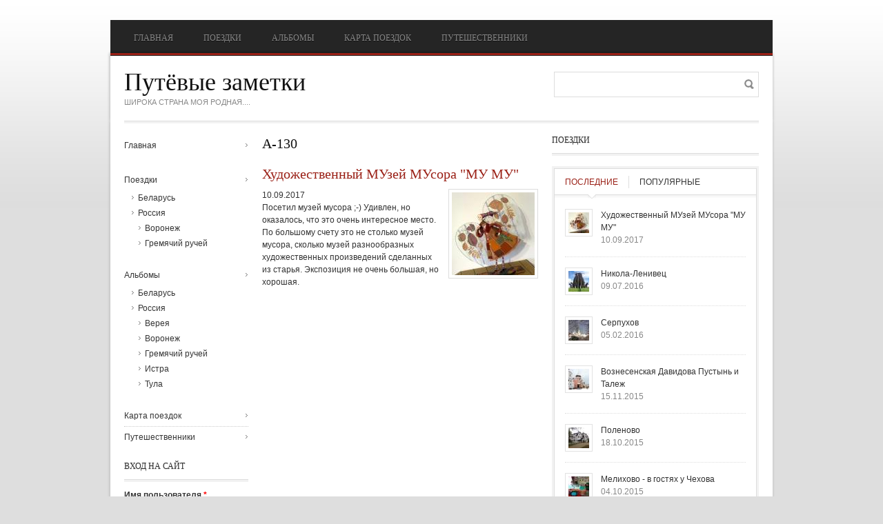

--- FILE ---
content_type: text/html; charset=utf-8
request_url: https://putevye.ru/tag/130.html
body_size: 10055
content:
<!DOCTYPE html PUBLIC "-//W3C//DTD XHTML 1.0 Transitional//EN" "http://www.w3.org/TR/xhtml1/DTD/xhtml1-transitional.dtd">
<html xmlns="http://www.w3.org/1999/xhtml" xml:lang="ru" lang="ru" dir="ltr">
  <head>
    <meta http-equiv="Content-Type" content="text/html; charset=utf-8" />
<meta property="business:contact_data:website" content="http://putevye.ru" />
<meta name="twitter:site" content="@putevye" />
<meta name="twitter:creator" content="@putevye" />
<meta property="og:site_name" content="Путёвые заметки" />
<meta property="og:type" content="website" />
<link rel="shortcut icon" href="http://putevye.ru/favicon.ico" type="image/x-icon" />
<link rel="author" content="https://plus.google.com/108735452479564440348/" />
<link rel="publisher" content="https://plus.google.com/+PutevyeRuZametki" />
<meta property="og:locale" content="ru_RU" />
    <title>А-130 | Путёвые заметки</title>
    <style type="text/css" media="all">
@import url("https://putevye.ru/modules/system/system.base.css?royklo");
@import url("https://putevye.ru/modules/system/system.menus.css?royklo");
@import url("https://putevye.ru/modules/system/system.messages.css?royklo");
@import url("https://putevye.ru/modules/system/system.theme.css?royklo");
@import url("https://putevye.ru/sites/all/themes/nucleus/nucleus/css/base.css?royklo");
</style>
<style type="text/css" media="all">
@import url("https://putevye.ru/modules/aggregator/aggregator.css?royklo");
@import url("https://putevye.ru/modules/comment/comment.css?royklo");
@import url("https://putevye.ru/sites/all/modules/date/date_api/date.css?royklo");
@import url("https://putevye.ru/sites/all/modules/date/date_popup/themes/datepicker.1.7.css?royklo");
@import url("https://putevye.ru/modules/field/theme/field.css?royklo");
@import url("https://putevye.ru/sites/all/modules/geofield_ymap/geofield_ymap.css?royklo");
@import url("https://putevye.ru/modules/node/node.css?royklo");
@import url("https://putevye.ru/modules/search/search.css?royklo");
@import url("https://putevye.ru/modules/user/user.css?royklo");
@import url("https://putevye.ru/sites/all/modules/extlink/css/extlink.css?royklo");
@import url("https://putevye.ru/sites/all/modules/ckeditor/css/ckeditor.css?royklo");
</style>
<style type="text/css" media="all">
@import url("https://putevye.ru/sites/all/modules/advanced_sphinx/advanced_sphinx.css?royklo");
@import url("https://putevye.ru/sites/all/libraries/colorbox/example3/colorbox.css?royklo");
@import url("https://putevye.ru/sites/all/modules/ctools/css/ctools.css?royklo");
@import url("https://putevye.ru/sites/all/libraries/superfish/css/superfish.css?royklo");
@import url("https://putevye.ru/sites/all/libraries/superfish/css/superfish-vertical.css?royklo");
@import url("https://putevye.ru/sites/all/libraries/superfish/css/superfish-navbar.css?royklo");
@import url("https://putevye.ru/sites/all/modules/tagclouds/tagclouds.css?royklo");
@import url("https://putevye.ru/sites/all/modules/views_slideshow/views_slideshow.css?royklo");
@import url("https://putevye.ru/sites/all/libraries/superfish/style/default.css?royklo");
@import url("https://putevye.ru/sites/all/modules/hybridauth/plugins/icon_pack/hybridauth_32/hybridauth_32.css?royklo");
@import url("https://putevye.ru/sites/all/modules/hybridauth/css/hybridauth.css?royklo");
@import url("https://putevye.ru/sites/all/modules/hybridauth/css/hybridauth.modal.css?royklo");
@import url("https://putevye.ru/sites/all/modules/quicktabs/css/quicktabs.css?royklo");
@import url("https://putevye.ru/sites/all/modules/quicktabs/quicktabs_tabstyles/tabstyles/basic/basic.css?royklo");
@import url("https://putevye.ru/sites/all/themes/tb_rave/css/views.css?royklo");
</style>
<style type="text/css" media="all">
@import url("https://putevye.ru/sites/all/themes/nucleus/nucleus/css/messages.css?royklo");
@import url("https://putevye.ru/sites/all/themes/tb_rave/css/html-elements.css?royklo");
@import url("https://putevye.ru/sites/all/themes/tb_rave/css/forms.css?royklo");
@import url("https://putevye.ru/sites/all/themes/tb_rave/css/page.css?royklo");
@import url("https://putevye.ru/sites/all/themes/tb_rave/css/articles.css?royklo");
@import url("https://putevye.ru/sites/all/themes/tb_rave/css/comments.css?royklo");
@import url("https://putevye.ru/sites/all/themes/tb_rave/css/forum.css?royklo");
@import url("https://putevye.ru/sites/all/themes/tb_rave/css/fields.css?royklo");
@import url("https://putevye.ru/sites/all/themes/tb_rave/css/blocks.css?royklo");
@import url("https://putevye.ru/sites/all/themes/tb_rave/css/navigation.css?royklo");
@import url("https://putevye.ru/sites/all/themes/tb_rave/css/fonts.css?royklo");
@import url("https://putevye.ru/sites/all/themes/tb_rave/css/css3.css?royklo");
</style>
<style type="text/css" media="print">
@import url("https://putevye.ru/sites/all/themes/tb_rave/css/print.css?royklo");
</style>
<style type="text/css" media="all">
@import url("https://putevye.ru/sites/all/themes/tb_rave/css/superfish/rave.css?royklo");
@import url("https://putevye.ru/sites/all/themes/tb_rave/css/quicktabs/rave.css?royklo");
</style>

<!--[if IE 7]>
<style type="text/css" media="all">
@import url("https://putevye.ru/sites/all/themes/nucleus/nucleus/css/ie7.css?royklo");
</style>
<![endif]-->

<!--[if IE]>
<style type="text/css" media="all">
@import url("https://putevye.ru/sites/all/themes/nucleus/nucleus/css/ie.css?royklo");
@import url("https://putevye.ru/sites/all/themes/tb_rave/css/ie.css?royklo");
</style>
<![endif]-->

<!--[if IE 7]>
<style type="text/css" media="all">
@import url("https://putevye.ru/sites/all/themes/tb_rave/css/ie7.css?royklo");
</style>
<![endif]-->
<style type="text/css" media="all">
<!--/*--><![CDATA[/*><!--*/
div.container{width:960px;}.grid-1{width:40px;}.grid-2{width:80px;}.grid-3{width:120px;}.grid-4{width:160px;}.grid-5{width:200px;}.grid-6{width:240px;}.grid-7{width:280px;}.grid-8{width:320px;}.grid-9{width:360px;}.grid-10{width:400px;}.grid-11{width:440px;}.grid-12{width:480px;}.grid-13{width:520px;}.grid-14{width:560px;}.grid-15{width:600px;}.grid-16{width:640px;}.grid-17{width:680px;}.grid-18{width:720px;}.grid-19{width:760px;}.grid-20{width:800px;}.grid-21{width:840px;}.grid-22{width:880px;}.grid-23{width:920px;}.grid-24{width:960px;}

/*]]>*/-->
</style>
    <script type="text/javascript" src="https://putevye.ru/sites/all/modules/jquery_update/replace/jquery/1.10/jquery.min.js?v=1.10.2"></script>
<script type="text/javascript" src="https://putevye.ru/misc/jquery-extend-3.4.0.js?v=1.10.2"></script>
<script type="text/javascript" src="https://putevye.ru/misc/jquery.once.js?v=1.2"></script>
<script type="text/javascript" src="https://putevye.ru/misc/drupal.js?royklo"></script>
<script type="text/javascript" src="https://putevye.ru/sites/all/modules/jquery_update/replace/ui/external/jquery.cookie.js?v=67fb34f6a866c40d0570"></script>
<script type="text/javascript" src="https://putevye.ru/misc/progress.js?royklo"></script>
<script type="text/javascript" src="https://putevye.ru/sites/default/files/languages/ru_q2e_kxf5wKR1ckd6FI8qdyU0wF7I0EALNwiHCmnkS7Y.js?royklo"></script>
<script type="text/javascript" src="https://putevye.ru/sites/all/libraries/colorbox/jquery.colorbox-min.js?royklo"></script>
<script type="text/javascript" src="https://putevye.ru/sites/all/modules/colorbox/js/colorbox.js?royklo"></script>
<script type="text/javascript" src="https://putevye.ru/sites/all/libraries/superfish/jquery.hoverIntent.minified.js?royklo"></script>
<script type="text/javascript" src="https://putevye.ru/sites/all/libraries/superfish/jquery.bgiframe.min.js?royklo"></script>
<script type="text/javascript" src="https://putevye.ru/sites/all/libraries/superfish/superfish.js?royklo"></script>
<script type="text/javascript" src="https://putevye.ru/sites/all/libraries/superfish/supersubs.js?royklo"></script>
<script type="text/javascript" src="https://putevye.ru/sites/all/libraries/superfish/supposition.js?royklo"></script>
<script type="text/javascript" src="https://putevye.ru/sites/all/libraries/superfish/sftouchscreen.js?royklo"></script>
<script type="text/javascript" src="https://putevye.ru/sites/all/modules/views_slideshow/js/views_slideshow.js?royklo"></script>
<script type="text/javascript" src="https://putevye.ru/sites/all/modules/geofield_ymap/js/geofield_ymap_loader.js?royklo"></script>
<script type="text/javascript">
<!--//--><![CDATA[//><!--

	(function ($) {
	  if (Drupal.Nucleus == undefined) {
		Drupal.Nucleus = {};
	  }
	  Drupal.behaviors.skinMenuAction = {
		attach: function (context) {
		  jQuery(".change-skin-button").click(function() {
			parts = this.href.split("/");
			style = parts[parts.length - 1];
			jQuery.cookie("nucleus_skin", style, {path: "/"});
			window.location.reload();
			return false;
		  });
		}
	  }
	})(jQuery);
  
//--><!]]>
</script>
<script type="text/javascript" src="https://putevye.ru/sites/all/modules/extlink/js/extlink.js?royklo"></script>
<script type="text/javascript" src="https://putevye.ru/sites/all/modules/hybridauth/js/hybridauth.onclick.js?royklo"></script>
<script type="text/javascript" src="https://putevye.ru/sites/all/modules/hybridauth/js/hybridauth.modal.js?royklo"></script>
<script type="text/javascript" src="https://putevye.ru/sites/all/modules/quicktabs/js/quicktabs.js?royklo"></script>
<script type="text/javascript">
<!--//--><![CDATA[//><!--
jQuery(function(){
jQuery('#superfish-1').supersubs({minWidth: 12, maxWidth: 27, extraWidth: 1}).superfish({
animation: {opacity:'show'},
speed: 'fast',
autoArrows: true,
dropShadows: true});
});
//--><!]]>
</script>
<script type="text/javascript" src="https://putevye.ru/sites/all/themes/nucleus/nucleus/js/jquery.cookie.js?royklo"></script>
<script type="text/javascript" src="https://putevye.ru/sites/all/themes/tb_rave/js/tb_rave.js?royklo"></script>
<script type="text/javascript">
<!--//--><![CDATA[//><!--
jQuery.extend(Drupal.settings, {"basePath":"\/","pathPrefix":"","ajaxPageState":{"theme":"tb_rave","theme_token":"xEYK5xGPV4Ucj4A8rVIkce9qWmMan5pBH2C6AZq3cAk","js":{"sites\/all\/modules\/jquery_update\/replace\/jquery\/1.10\/jquery.min.js":1,"misc\/jquery-extend-3.4.0.js":1,"misc\/jquery.once.js":1,"misc\/drupal.js":1,"sites\/all\/modules\/jquery_update\/replace\/ui\/external\/jquery.cookie.js":1,"misc\/progress.js":1,"public:\/\/languages\/ru_q2e_kxf5wKR1ckd6FI8qdyU0wF7I0EALNwiHCmnkS7Y.js":1,"sites\/all\/libraries\/colorbox\/jquery.colorbox-min.js":1,"sites\/all\/modules\/colorbox\/js\/colorbox.js":1,"sites\/all\/libraries\/superfish\/jquery.hoverIntent.minified.js":1,"sites\/all\/libraries\/superfish\/jquery.bgiframe.min.js":1,"sites\/all\/libraries\/superfish\/superfish.js":1,"sites\/all\/libraries\/superfish\/supersubs.js":1,"sites\/all\/libraries\/superfish\/supposition.js":1,"sites\/all\/libraries\/superfish\/sftouchscreen.js":1,"sites\/all\/modules\/views_slideshow\/js\/views_slideshow.js":1,"sites\/all\/modules\/geofield_ymap\/js\/geofield_ymap_loader.js":1,"0":1,"sites\/all\/modules\/extlink\/js\/extlink.js":1,"sites\/all\/modules\/hybridauth\/js\/hybridauth.onclick.js":1,"sites\/all\/modules\/hybridauth\/js\/hybridauth.modal.js":1,"sites\/all\/modules\/quicktabs\/js\/quicktabs.js":1,"1":1,"sites\/all\/themes\/nucleus\/nucleus\/js\/jquery.cookie.js":1,"sites\/all\/themes\/tb_rave\/js\/tb_rave.js":1},"css":{"modules\/system\/system.base.css":1,"modules\/system\/system.menus.css":1,"modules\/system\/system.messages.css":1,"modules\/system\/system.theme.css":1,"sites\/all\/themes\/nucleus\/nucleus\/css\/base.css":1,"modules\/aggregator\/aggregator.css":1,"modules\/comment\/comment.css":1,"sites\/all\/modules\/date\/date_api\/date.css":1,"sites\/all\/modules\/date\/date_popup\/themes\/datepicker.1.7.css":1,"modules\/field\/theme\/field.css":1,"sites\/all\/modules\/geofield_ymap\/geofield_ymap.css":1,"modules\/node\/node.css":1,"modules\/search\/search.css":1,"modules\/user\/user.css":1,"sites\/all\/modules\/extlink\/css\/extlink.css":1,"sites\/all\/modules\/views\/css\/views.css":1,"sites\/all\/modules\/ckeditor\/css\/ckeditor.css":1,"sites\/all\/modules\/advanced_sphinx\/advanced_sphinx.css":1,"sites\/all\/libraries\/colorbox\/example3\/colorbox.css":1,"sites\/all\/modules\/ctools\/css\/ctools.css":1,"sites\/all\/libraries\/superfish\/css\/superfish.css":1,"sites\/all\/libraries\/superfish\/css\/superfish-vertical.css":1,"sites\/all\/libraries\/superfish\/css\/superfish-navbar.css":1,"sites\/all\/modules\/tagclouds\/tagclouds.css":1,"sites\/all\/modules\/views_slideshow\/views_slideshow.css":1,"sites\/all\/libraries\/superfish\/style\/default.css":1,"sites\/all\/modules\/hybridauth\/plugins\/icon_pack\/hybridauth_32\/hybridauth_32.css":1,"sites\/all\/modules\/hybridauth\/css\/hybridauth.css":1,"sites\/all\/modules\/hybridauth\/css\/hybridauth.modal.css":1,"sites\/all\/modules\/quicktabs\/css\/quicktabs.css":1,"sites\/all\/modules\/quicktabs\/quicktabs_tabstyles\/tabstyles\/basic\/basic.css":1,"sites\/all\/themes\/tb_rave\/css\/views.css":1,"sites\/all\/themes\/nucleus\/nucleus\/css\/messages.css":1,"sites\/all\/themes\/tb_rave\/css\/html-elements.css":1,"sites\/all\/themes\/tb_rave\/css\/forms.css":1,"sites\/all\/themes\/tb_rave\/css\/page.css":1,"sites\/all\/themes\/tb_rave\/css\/articles.css":1,"sites\/all\/themes\/tb_rave\/css\/comments.css":1,"sites\/all\/themes\/tb_rave\/css\/forum.css":1,"sites\/all\/themes\/tb_rave\/css\/fields.css":1,"sites\/all\/themes\/tb_rave\/css\/blocks.css":1,"sites\/all\/themes\/tb_rave\/css\/navigation.css":1,"sites\/all\/themes\/tb_rave\/css\/fonts.css":1,"sites\/all\/themes\/tb_rave\/css\/css3.css":1,"sites\/all\/themes\/tb_rave\/css\/print.css":1,"sites\/all\/themes\/tb_rave\/css\/superfish\/rave.css":1,"sites\/all\/themes\/tb_rave\/css\/quicktabs\/rave.css":1,"sites\/all\/themes\/nucleus\/nucleus\/css\/ie7.css":1,"sites\/all\/themes\/nucleus\/nucleus\/css\/ie.css":1,"sites\/all\/themes\/tb_rave\/css\/ie.css":1,"sites\/all\/themes\/tb_rave\/css\/ie7.css":1,"0":1}},"colorbox":{"opacity":"0.85","current":"{current} \u0438\u0437 {total}","previous":"\u00ab \u041f\u0440\u0435\u0434\u044b\u0434\u0443\u0449\u0438\u0439","next":"\u0421\u043b\u0435\u0434\u0443\u044e\u0449\u0438\u0439 \u00bb","close":"\u0417\u0430\u043a\u0440\u044b\u0442\u044c","maxWidth":"98%","maxHeight":"98%","fixed":true},"geofieldYmap":{"modulePath":"\/sites\/all\/modules\/geofield_ymap","presetsPath":"","objectPreset":"","apiKey":""},"quicktabs":{"qt_quicktabs":{"name":"quicktabs","tabs":[{"bid":"views_delta_latest_post-block","hide_title":1},{"bid":"views_delta_popular_post-block","hide_title":1},{"bid":"views_delta_latest_post-block","hide_title":1},{"bid":"views_delta_popular_post-block","hide_title":1}],"colorbox":{"opacity":"0.85","current":"{current} \u0438\u0437 {total}","previous":"\u00ab \u041f\u0440\u0435\u0434\u044b\u0434\u0443\u0449\u0438\u0439","next":"\u0421\u043b\u0435\u0434\u0443\u044e\u0449\u0438\u0439 \u00bb","close":"\u0417\u0430\u043a\u0440\u044b\u0442\u044c","maxWidth":"98%","maxHeight":"98%","fixed":true}}},"urlIsAjaxTrusted":{"\/tag\/130.html?destination=taxonomy\/term\/108":true,"\/tag\/130.html":true},"extlink":{"extTarget":0,"extClass":"ext","extLabel":"(\u0432\u043d\u0435\u0448\u043d\u044f\u044f \u0441\u0441\u044b\u043b\u043a\u0430)","extImgClass":0,"extIconPlacement":"append","extSubdomains":1,"extExclude":"","extInclude":"","extCssExclude":"","extCssExplicit":"","extAlert":0,"extAlertText":"This link will take you to an external web site. We are not responsible for their content.","mailtoClass":"mailto","mailtoLabel":"(\u0441\u0441\u044b\u043b\u043a\u0430 \u0434\u043b\u044f \u043e\u0442\u043f\u0440\u0430\u0432\u043a\u0438 email)","extUseFontAwesome":false}});
//--><!]]>
</script>
  </head>

  <body class="html not-front not-logged-in two-sidebars page-taxonomy page-taxonomy-term page-taxonomy-term- page-taxonomy-term-108 tb-rave fixed-grid bf-a fs-small">
    <div id="skip-link"><a href="#main-content" class="element-invisible element-focusable">Перейти к основному содержанию</a></div>
        
<div id="page" class="page-default"> <a name="Top" id="Top"></a>
    <!-- MAIN NAV -->
  <div id="menu-bar-wrapper" class="wrapper">
    <div class="container grid-24">
      <div class="grid-inner clearfix">   <div class="region region-menu-bar">
    <div id="block-superfish-1" class="block block-superfish">
  <div class="block-inner clearfix">
    
    
    
    <div class="block-content clearfix">
      <ul id="superfish-1" class="sf-menu main-menu sf-horizontal sf-style-rave sf-total-items-5 sf-parent-items-0 sf-single-items-5"><li id="menu-239-1" class="first odd sf-item-1 sf-depth-1 sf-no-children"><a href="/" title="" class="sf-depth-1 ">Главная</a></li><li id="menu-1087-1" class="middle even sf-item-2 sf-depth-1 sf-no-children"><a href="/articles/poezdki.html" title="" class="sf-depth-1 ">Поездки</a></li><li id="menu-1088-1" class="middle odd sf-item-3 sf-depth-1 sf-no-children"><a href="/galleries/albomy.html" title="" class="sf-depth-1 ">Альбомы</a></li><li id="menu-1061-1" class="middle even sf-item-4 sf-depth-1 sf-no-children"><a href="/map.html" title="" class="sf-depth-1 ">Карта поездок</a></li><li id="menu-1161-1" class="last odd sf-item-5 sf-depth-1 sf-no-children"><a href="/traveler" title="" class="sf-depth-1 ">Путешественники</a></li></ul>    </div>
  </div>
</div>
  </div>
 </div>
    </div>
  </div>
  <!-- //MAIN NAV -->
    
    <!-- HEADER -->
  <div id="header-wrapper" class="wrapper">
    <div class="container grid-24">
      <div class="grid-inner clearfix">
        <div id="header" class="clearfix">

          
                      <div id="name-and-slogan" class="hgroup">
                              <h1 class="site-name">
                  <a href="/" title="Главная">
                    Путёвые заметки                  </a>
                </h1>
                                            <p class="site-slogan">Широка страна моя родная....</p>
                          </div>
          
            <div class="region region-header">
    <form action="/tag/130.html" method="post" id="search-block-form" accept-charset="UTF-8"><div><div class="container-inline">
      <h2 class="element-invisible">Форма поиска</h2>
    <div class="form-item form-type-textfield form-item-search-block-form">
  <label class="element-invisible" for="edit-search-block-form--2">Поиск </label>
 <input title="Введите ключевые слова для поиска." type="text" id="edit-search-block-form--2" name="search_block_form" value="" size="15" maxlength="128" class="form-text" />
</div>
<div class="form-actions form-wrapper" id="edit-actions"><span class="button edit-submit">
    <input type="submit" name="op" id="edit-submit" value="Поиск"  class="form-submit" />
    </span>
</div><input type="hidden" name="form_build_id" value="form-tL1FD7DICV8YmF-_khzPC6HCEWK256GNEsawlVvS3F4" />
<input type="hidden" name="form_id" value="search_block_form" />
</div>
</div></form>  </div>

                  </div>
      </div>
    </div>
  </div>
  <!-- //HEADER -->  
  
  <div id="main-wrapper" class="wrapper">
    <div class="container grid-24 clearfix">
	       <div class="container-inner clearfix group-cols-2 group-16 grid grid-16 ">
         		
      <div class="container-inner clearfix group-cols-2 group-16 grid grid-16 ">
		
        <div id="main-content-wrapper" class="group-cols-1 group-11 grid grid-11"> 
          <!-- MAIN CONTENT -->
          <div id="main-content" class="grid grid-11 section"  >
            <div class="grid-inner clearfix">
              			  			  			  <h1 id="page-title" itemprop="headline">А-130</h1>
			  			                                              <div class="region region-content">
    <div id="block-system-main" class="block-system">
  <div class="block-inner clearfix">
    
    
    
    <div class="block-content clearfix">
      <div class="view view-taxonomy-albums view-id-taxonomy_albums view-display-id-page_1 view-dom-id-235afd9b39a7eab129b061a3b54041a6">
            <div class="view-header">
      <!--smart_paging_filter-->    </div>
  
  
  
      <div class="view-content">
        <div>
      
  <div class="views-field views-field-title">        <h2 class="field-content"><a href="/article/hudozhestvennyy-muzey-musora-mu-mu.html">Художественный МУзей МУсора &quot;МУ МУ&quot;</a></h2>  </div>  
  <div class="views-field views-field-field-image">        <div class="field-content"><a href="/article/hudozhestvennyy-muzey-musora-mu-mu.html"><img src="https://putevye.ru/sites/default/files/styles/article/public/field/image/muzej_musora.jpg" width="120" height="120" alt="Художественный МУзей МУсора - Осень" /></a></div>  </div>  
  <div class="views-field views-field-field-date">        <div class="field-content"><span class="date-display-single">10.09.2017</span></div>  </div>  
  <div class="views-field views-field-body">        <div class="field-content"><p>Посетил музей мусора ;-) Удивлен, но оказалось, что это очень интересное место. По большому счету это не столько музей мусора, сколько музей разнообразных художественных произведений сделанных из старья. Экспозиция не очень большая, но хорошая.</p>
</div>  </div>  </div>
    </div>
  
  
  
  
  
  
</div>    </div>
  </div>
</div>
  </div>
            </div>
          </div>
          <!-- //MAIN CONTENT --> 
          
          <!-- MASS BOTTOM -->
                    <!-- //MASS BOTTOM --> 
          
        </div>
                <!-- SIDEBAR SECOND -->
        <noindex>
        <div id="sidebar-second-wrapper" class="sidebar tb-main-box grid grid-5">
          <div class="grid-inner clearfix">   <div class="region region-sidebar-second">
    <div id="block-menu-menu-left-first--2" class="block block-menu">
  <div class="block-inner clearfix">
    
    
    
    <div class="block-content clearfix">
      <ul class="menu"><li class="first last leaf"><a href="/" title="">Главная</a></li>
</ul>    </div>
  </div>
</div>
<div id="block-menu-menu-menu-trips--2" class="block block-menu">
  <div class="block-inner clearfix">
    
    
    
    <div class="block-content clearfix">
      <ul class="menu"><li class="first last expanded"><a href="/articles/poezdki.html" title="Поездки">Поездки</a><ul class="menu"><li class="first leaf"><a href="/articles/belarus.html" title="Беларусь">Беларусь</a></li>
<li class="last expanded"><a href="/articles/rossiya.html" title="Россия">Россия</a><ul class="menu"><li class="first leaf"><a href="/articles/voronezh.html" title="Воронеж">Воронеж</a></li>
<li class="last leaf"><a href="/articles/gremyachiy-ruchey.html" title="Гремячий ручей">Гремячий ручей</a></li>
</ul></li>
</ul></li>
</ul>    </div>
  </div>
</div>
<div id="block-menu-menu-menu-albums--2" class="block block-menu">
  <div class="block-inner clearfix">
    
    
    
    <div class="block-content clearfix">
      <ul class="menu"><li class="first last expanded"><a href="/galleries/albomy.html" title="Альбомы">Альбомы</a><ul class="menu"><li class="first leaf"><a href="/galleries/belarus.html" title="Беларусь">Беларусь</a></li>
<li class="last expanded"><a href="/galleries/rossiya.html" title="Россия">Россия</a><ul class="menu"><li class="first leaf"><a href="/galleries/vereya.html" title="Верея">Верея</a></li>
<li class="leaf"><a href="/galleries/voronezh.html" title="Воронеж">Воронеж</a></li>
<li class="leaf"><a href="/galleries/gremyachiy-ruchey.html" title="Гремячий ручей">Гремячий ручей</a></li>
<li class="leaf"><a href="/galleries/istra.html" title="Истра">Истра</a></li>
<li class="last leaf"><a href="/galleries/tula.html" title="Тула">Тула</a></li>
</ul></li>
</ul></li>
</ul>    </div>
  </div>
</div>
<div id="block-menu-menu-left-last--2" class="block block-menu">
  <div class="block-inner clearfix">
    
    
    
    <div class="block-content clearfix">
      <ul class="menu"><li class="first leaf"><a href="/map.html" title="">Карта поездок</a></li>
<li class="last leaf"><a href="/traveler" title="">Путешественники</a></li>
</ul>    </div>
  </div>
</div>
<div id="block-user-login--2" class="block block-user">
  <div class="block-inner clearfix">
    
          <h2 class="block-title">Вход на сайт</h2>
    
    
    <div class="block-content clearfix">
      <form action="/tag/130.html?destination=taxonomy/term/108" method="post" id="user-login-form" accept-charset="UTF-8"><div><div class="form-item form-type-textfield form-item-name">
  <label for="edit-name">Имя пользователя <span class="form-required" title="Это поле обязательно для заполнения.">*</span></label>
 <input type="text" id="edit-name" name="name" value="" size="15" maxlength="60" class="form-text required" />
</div>
<div class="form-item form-type-password form-item-pass">
  <label for="edit-pass">Пароль <span class="form-required" title="Это поле обязательно для заполнения.">*</span></label>
 <input type="password" id="edit-pass" name="pass" size="15" maxlength="128" class="form-text required" />
</div>
<div class="item-list"><ul><li class="first"><a href="/user/register" title="Создать новую учётную запись пользователя.">Регистрация</a></li>
<li class="last"><a href="/user/password" title="Запросить новый пароль по e-mail.">Забыли пароль?</a></li>
</ul></div><input type="hidden" name="form_build_id" value="form-uey7SCYWhg9c61432WN_sjaHSR9VtVdxueVvqsnJjZY" />
<input type="hidden" name="form_id" value="user_login_block" />
<div class="hybridauth-widget-wrapper"><div class="item-list"><h3>Или авторизуйтесь через...</h3><ul class="hybridauth-widget"><li class="first"><a href="/hybridauth/window/Facebook?destination=taxonomy/term/108&amp;destination_error=taxonomy/term/108" title="Facebook" class="hybridauth-widget-provider hybridauth-onclick-popup" rel="nofollow" data-hybridauth-provider="Facebook" data-hybridauth-url="/hybridauth/window/Facebook?destination=taxonomy/term/108&amp;destination_error=taxonomy/term/108" data-ajax="false" data-hybridauth-width="800" data-hybridauth-height="500"><span class="hybridauth-icon facebook hybridauth-icon-hybridauth-32 hybridauth-facebook hybridauth-facebook-hybridauth-32" title="Facebook"><span class="element-invisible">Login with Facebook</span></span>
</a></li>
<li><a href="/hybridauth/window/Vkontakte?destination=taxonomy/term/108&amp;destination_error=taxonomy/term/108" title="ВКонтакте" class="hybridauth-widget-provider hybridauth-onclick-popup" rel="nofollow" data-hybridauth-provider="Vkontakte" data-hybridauth-url="/hybridauth/window/Vkontakte?destination=taxonomy/term/108&amp;destination_error=taxonomy/term/108" data-ajax="false" data-hybridauth-width="800" data-hybridauth-height="500"><span class="hybridauth-icon vkontakte hybridauth-icon-hybridauth-32 hybridauth-vkontakte hybridauth-vkontakte-hybridauth-32" title="ВКонтакте"><span class="element-invisible">Login with ВКонтакте</span></span>
</a></li>
<li><a href="/hybridauth/window/Mailru?destination=taxonomy/term/108&amp;destination_error=taxonomy/term/108" title="Mail.ru" class="hybridauth-widget-provider hybridauth-onclick-popup" rel="nofollow" data-hybridauth-provider="Mailru" data-hybridauth-url="/hybridauth/window/Mailru?destination=taxonomy/term/108&amp;destination_error=taxonomy/term/108" data-ajax="false" data-hybridauth-width="800" data-hybridauth-height="500"><span class="hybridauth-icon mailru hybridauth-icon-hybridauth-32 hybridauth-mailru hybridauth-mailru-hybridauth-32" title="Mail.ru"><span class="element-invisible">Login with Mail.ru</span></span>
</a></li>
<li><a href="/hybridauth/window/Google?destination=taxonomy/term/108&amp;destination_error=taxonomy/term/108" title="Google" class="hybridauth-widget-provider hybridauth-onclick-popup" rel="nofollow" data-hybridauth-provider="Google" data-hybridauth-url="/hybridauth/window/Google?destination=taxonomy/term/108&amp;destination_error=taxonomy/term/108" data-ajax="false" data-hybridauth-width="800" data-hybridauth-height="500"><span class="hybridauth-icon google hybridauth-icon-hybridauth-32 hybridauth-google hybridauth-google-hybridauth-32" title="Google"><span class="element-invisible">Login with Google</span></span>
</a></li>
<li class="last"><a href="/hybridauth/window/Twitter?destination=taxonomy/term/108&amp;destination_error=taxonomy/term/108" title="Twitter" class="hybridauth-widget-provider hybridauth-onclick-popup" rel="nofollow" data-hybridauth-provider="Twitter" data-hybridauth-url="/hybridauth/window/Twitter?destination=taxonomy/term/108&amp;destination_error=taxonomy/term/108" data-ajax="false" data-hybridauth-width="800" data-hybridauth-height="500"><span class="hybridauth-icon twitter hybridauth-icon-hybridauth-32 hybridauth-twitter hybridauth-twitter-hybridauth-32" title="Twitter"><span class="element-invisible">Login with Twitter</span></span>
</a></li>
</ul></div></div>
<div class="form-actions form-wrapper" id="edit-actions--2"><span class="button edit-submit--2">
    <input type="submit" name="op" id="edit-submit--2" value="Войти"  class="form-submit" />
    </span>
</div></div></form>    </div>
  </div>
</div>
  </div>
 </div>
        </div>
        </noindex>
        <!-- //SIDEBAR SECOND -->
        		</div>
      </div>
                <!-- SIDEBAR FIRST -->
          <div id="sidebar-first-wrapper" class="sidebar tb-main-box grid grid-8">
            <div class="grid-inner clearfix">
                <div class="region region-sidebar-first">
    <div id="block-quicktabs-quicktabs--2" class="block block-quicktabs">
  <div class="block-inner clearfix">
    
          <h2 class="block-title">Поездки</h2>
    
    
    <div class="block-content clearfix">
      <div  id="quicktabs-quicktabs" class="quicktabs-wrapper quicktabs-style-rave"><div class="item-list"><ul class="quicktabs-tabs quicktabs-style-rave"><li class="active first"><a href="/articles/poezdki.html?destination=taxonomy/term/3%3Fpage%3D1%252C0&amp;qt-quicktabs=0#qt-quicktabs" id="quicktabs-tab-quicktabs-0">Последние</a></li>
<li class="last"><a href="/articles/poezdki.html?destination=taxonomy/term/3%3Fpage%3D1%252C0&amp;qt-quicktabs=1#qt-quicktabs" id="quicktabs-tab-quicktabs-1">Популярные</a></li>
</ul></div><div id="quicktabs-container-quicktabs" class="quicktabs_main quicktabs-style-rave"><div  id="quicktabs-tabpage-quicktabs-0" class="quicktabs-tabpage "><div id="block-views-latest-post-block--2" class="block block-views">
  <div class="block-inner clearfix">
    
    
    
    <div class="block-content clearfix">
      <div class="view view-latest-post view-id-latest_post view-display-id-block view-dom-id-cf67e8ff76bde3ca62c3ec8989be20a0">
        
  
  
      <div class="view-content">
      <div class="item-list">    <ul>          <li class="views-row views-row-1 views-row-odd views-row-first">  
  <div class="views-field views-field-field-image">        <div class="field-content"><a href="/article/hudozhestvennyy-muzey-musora-mu-mu.html"><img src="https://putevye.ru/sites/default/files/styles/image_30_30/public/field/image/muzej_musora.jpg" width="30" height="30" alt="Художественный МУзей МУсора - Осень" /></a></div>  </div>  
  <div class="views-field views-field-title">        <span class="field-content"><a href="/article/hudozhestvennyy-muzey-musora-mu-mu.html">Художественный МУзей МУсора "МУ МУ"</a></span>  </div>  
  <div class="views-field views-field-field-date">        <div class="field-content"><span class="date-display-single">10.09.2017</span></div>  </div></li>
          <li class="views-row views-row-2 views-row-even">  
  <div class="views-field views-field-field-image">        <div class="field-content"><a href="/article/nikola-lenivec.html"><img src="https://putevye.ru/sites/default/files/styles/image_30_30/public/field/image/nokola-lenivec.jpg" width="30" height="30" alt="Никола-Ленивец - Бобур" /></a></div>  </div>  
  <div class="views-field views-field-title">        <span class="field-content"><a href="/article/nikola-lenivec.html">Никола-Ленивец</a></span>  </div>  
  <div class="views-field views-field-field-date">        <div class="field-content"><span class="date-display-single">09.07.2016</span></div>  </div></li>
          <li class="views-row views-row-3 views-row-odd">  
  <div class="views-field views-field-field-image">        <div class="field-content"><a href="/article/serpuhov.html"><img src="https://putevye.ru/sites/default/files/styles/image_30_30/public/field/image/serpukhov.jpg" width="30" height="30" alt="Серпухов - Высоцкий монастырь" /></a></div>  </div>  
  <div class="views-field views-field-title">        <span class="field-content"><a href="/article/serpuhov.html">Серпухов</a></span>  </div>  
  <div class="views-field views-field-field-date">        <div class="field-content"><span class="date-display-single">05.02.2016</span></div>  </div></li>
          <li class="views-row views-row-4 views-row-even">  
  <div class="views-field views-field-field-image">        <div class="field-content"><a href="/article/voznesenskaya-davidova-pustyn-i-talezh.html"><img src="https://putevye.ru/sites/default/files/styles/image_30_30/public/field/image/davidova.jpg" width="30" height="30" alt="Вознесенская Давидова Пустынь" /></a></div>  </div>  
  <div class="views-field views-field-title">        <span class="field-content"><a href="/article/voznesenskaya-davidova-pustyn-i-talezh.html">Вознесенская Давидова Пустынь и Талеж</a></span>  </div>  
  <div class="views-field views-field-field-date">        <div class="field-content"><span class="date-display-single">15.11.2015</span></div>  </div></li>
          <li class="views-row views-row-5 views-row-odd">  
  <div class="views-field views-field-field-image">        <div class="field-content"><a href="/article/polenovo.html"><img src="https://putevye.ru/sites/default/files/styles/image_30_30/public/field/image/polenovo.jpg" width="30" height="30" alt="Поленово, Большой дом." /></a></div>  </div>  
  <div class="views-field views-field-title">        <span class="field-content"><a href="/article/polenovo.html">Поленово</a></span>  </div>  
  <div class="views-field views-field-field-date">        <div class="field-content"><span class="date-display-single">18.10.2015</span></div>  </div></li>
          <li class="views-row views-row-6 views-row-even">  
  <div class="views-field views-field-field-image">        <div class="field-content"><a href="/article/melihovo-v-gostyah-u-chehova.html"><img src="https://putevye.ru/sites/default/files/styles/image_30_30/public/field/image/melihovo.jpg" width="30" height="30" alt="Мелихово" /></a></div>  </div>  
  <div class="views-field views-field-title">        <span class="field-content"><a href="/article/melihovo-v-gostyah-u-chehova.html">Мелихово - в гостях у Чехова</a></span>  </div>  
  <div class="views-field views-field-field-date">        <div class="field-content"><span class="date-display-single">04.10.2015</span></div>  </div></li>
          <li class="views-row views-row-7 views-row-odd">  
  <div class="views-field views-field-field-image">        <div class="field-content"><a href="/article/maloyaroslavec.html"><img src="https://putevye.ru/sites/default/files/styles/image_30_30/public/field/image/malyj.jpg" width="30" height="30" alt="Малоярославец. Памятник воинам погибшим в Малоярославецком сражении" /></a></div>  </div>  
  <div class="views-field views-field-title">        <span class="field-content"><a href="/article/maloyaroslavec.html">Малоярославец</a></span>  </div>  
  <div class="views-field views-field-field-date">        <div class="field-content"><span class="date-display-single">09.08.2015</span></div>  </div></li>
          <li class="views-row views-row-8 views-row-even">  
  <div class="views-field views-field-field-image">        <div class="field-content"><a href="/article/tula.html"><img src="https://putevye.ru/sites/default/files/styles/image_30_30/public/field/image/tula.jpg" width="30" height="30" alt="Тула - музей оружия" /></a></div>  </div>  
  <div class="views-field views-field-title">        <span class="field-content"><a href="/article/tula.html">Тула</a></span>  </div>  
  <div class="views-field views-field-field-date">        <div class="field-content"><span class="date-display-single">25.07.2015</span></div>  </div></li>
          <li class="views-row views-row-9 views-row-odd">  
  <div class="views-field views-field-field-image">        <div class="field-content"><a href="/article/polotnyanyy-zavod.html"><img src="https://putevye.ru/sites/default/files/styles/image_30_30/public/field/image/polotnyanyj_zavod.png" width="30" height="30" alt="Полотняный завод. Усадьба Гончаровых." /></a></div>  </div>  
  <div class="views-field views-field-title">        <span class="field-content"><a href="/article/polotnyanyy-zavod.html">Полотняный завод</a></span>  </div>  
  <div class="views-field views-field-field-date">        <div class="field-content"><span class="date-display-single">04.07.2015</span></div>  </div></li>
          <li class="views-row views-row-10 views-row-even views-row-last">  
  <div class="views-field views-field-field-image">        <div class="field-content"><a href="/article/voronezh.html"><img src="https://putevye.ru/sites/default/files/styles/image_30_30/public/field/image/voronez.png" width="30" height="30" alt="Воронеж. Гото Предестинация." /></a></div>  </div>  
  <div class="views-field views-field-title">        <span class="field-content"><a href="/article/voronezh.html">Воронеж</a></span>  </div>  
  <div class="views-field views-field-field-date">        <div class="field-content"><span class="date-display-single">13.06.2015</span></div>  </div></li>
      </ul></div>    </div>
  
  
  
  
  
  
</div>    </div>
  </div>
</div>
</div><div  id="quicktabs-tabpage-quicktabs-1" class="quicktabs-tabpage quicktabs-hide"><div id="block-views-popular-post-block--2" class="block block-views">
  <div class="block-inner clearfix">
    
    
    
    <div class="block-content clearfix">
      <div class="view view-popular-post view-id-popular_post view-display-id-block view-dom-id-23ee79286508aa8e2a35dfe0e11c287a">
        
  
  
      <div class="view-content">
      <div class="item-list">    <ul>          <li class="views-row views-row-1 views-row-odd views-row-first">  
  <div class="views-field views-field-field-image">        <div class="field-content"><a href="/article/vereya-i-prizrak-lagerya-yasnaya-gorka.html"><img src="https://putevye.ru/sites/default/files/styles/image_30_30/public/field/image/vereya.png" width="30" height="30" alt="Верея - собор Рождества Христова" /></a></div>  </div>  
  <div class="views-field views-field-title">        <span class="field-content"><a href="/article/vereya-i-prizrak-lagerya-yasnaya-gorka.html">Верея и призрак лагеря "Ясная Горка"</a></span>  </div>  
  <div class="views-field views-field-field-date">        <div class="field-content"><span class="date-display-single">17.01.2015</span></div>  </div></li>
          <li class="views-row views-row-2 views-row-even">  
  <div class="views-field views-field-field-image">        <div class="field-content"><a href="/article/kolcovskie-peshchery.html"><img src="https://putevye.ru/sites/default/files/styles/image_30_30/public/field/image/kolcovskie.jpg" width="30" height="30" alt="Кольцовские пещеры" /></a></div>  </div>  
  <div class="views-field views-field-title">        <span class="field-content"><a href="/article/kolcovskie-peshchery.html">Кольцовские пещеры</a></span>  </div>  
  <div class="views-field views-field-field-date">        <div class="field-content"><span class="date-display-single">29.06.2014</span></div>  </div></li>
          <li class="views-row views-row-3 views-row-odd">  
  <div class="views-field views-field-field-image">        <div class="field-content"><a href="/article/tula.html"><img src="https://putevye.ru/sites/default/files/styles/image_30_30/public/field/image/tula.jpg" width="30" height="30" alt="Тула - музей оружия" /></a></div>  </div>  
  <div class="views-field views-field-title">        <span class="field-content"><a href="/article/tula.html">Тула</a></span>  </div>  
  <div class="views-field views-field-field-date">        <div class="field-content"><span class="date-display-single">25.07.2015</span></div>  </div></li>
          <li class="views-row views-row-4 views-row-even">  
  <div class="views-field views-field-field-image">        <div class="field-content"><a href="/article/hudozhestvennyy-muzey-musora-mu-mu.html"><img src="https://putevye.ru/sites/default/files/styles/image_30_30/public/field/image/muzej_musora.jpg" width="30" height="30" alt="Художественный МУзей МУсора - Осень" /></a></div>  </div>  
  <div class="views-field views-field-title">        <span class="field-content"><a href="/article/hudozhestvennyy-muzey-musora-mu-mu.html">Художественный МУзей МУсора "МУ МУ"</a></span>  </div>  
  <div class="views-field views-field-field-date">        <div class="field-content"><span class="date-display-single">10.09.2017</span></div>  </div></li>
          <li class="views-row views-row-5 views-row-odd">  
  <div class="views-field views-field-field-image">        <div class="field-content"><a href="/article/nikola-lenivec.html"><img src="https://putevye.ru/sites/default/files/styles/image_30_30/public/field/image/nokola-lenivec.jpg" width="30" height="30" alt="Никола-Ленивец - Бобур" /></a></div>  </div>  
  <div class="views-field views-field-title">        <span class="field-content"><a href="/article/nikola-lenivec.html">Никола-Ленивец</a></span>  </div>  
  <div class="views-field views-field-field-date">        <div class="field-content"><span class="date-display-single">09.07.2016</span></div>  </div></li>
          <li class="views-row views-row-6 views-row-even">  
  <div class="views-field views-field-field-image">        <div class="field-content"><a href="/article/voznesenskaya-davidova-pustyn-i-talezh.html"><img src="https://putevye.ru/sites/default/files/styles/image_30_30/public/field/image/davidova.jpg" width="30" height="30" alt="Вознесенская Давидова Пустынь" /></a></div>  </div>  
  <div class="views-field views-field-title">        <span class="field-content"><a href="/article/voznesenskaya-davidova-pustyn-i-talezh.html">Вознесенская Давидова Пустынь и Талеж</a></span>  </div>  
  <div class="views-field views-field-field-date">        <div class="field-content"><span class="date-display-single">15.11.2015</span></div>  </div></li>
          <li class="views-row views-row-7 views-row-odd">  
  <div class="views-field views-field-field-image">        <div class="field-content"><a href="/article/voronezh.html"><img src="https://putevye.ru/sites/default/files/styles/image_30_30/public/field/image/voronez.png" width="30" height="30" alt="Воронеж. Гото Предестинация." /></a></div>  </div>  
  <div class="views-field views-field-title">        <span class="field-content"><a href="/article/voronezh.html">Воронеж</a></span>  </div>  
  <div class="views-field views-field-field-date">        <div class="field-content"><span class="date-display-single">13.06.2015</span></div>  </div></li>
          <li class="views-row views-row-8 views-row-even">  
  <div class="views-field views-field-field-image">        <div class="field-content"><a href="/article/serpuhov.html"><img src="https://putevye.ru/sites/default/files/styles/image_30_30/public/field/image/serpukhov.jpg" width="30" height="30" alt="Серпухов - Высоцкий монастырь" /></a></div>  </div>  
  <div class="views-field views-field-title">        <span class="field-content"><a href="/article/serpuhov.html">Серпухов</a></span>  </div>  
  <div class="views-field views-field-field-date">        <div class="field-content"><span class="date-display-single">05.02.2016</span></div>  </div></li>
          <li class="views-row views-row-9 views-row-odd">  
  <div class="views-field views-field-field-image">        <div class="field-content"><a href="/article/minsk.html"><img src="https://putevye.ru/sites/default/files/styles/image_30_30/public/field/image/minsk.jpg" width="30" height="30" alt="Минск. Библиотека" /></a></div>  </div>  
  <div class="views-field views-field-title">        <span class="field-content"><a href="/article/minsk.html">Минск</a></span>  </div>  
  <div class="views-field views-field-field-date">        <div class="field-content"><span class="date-display-single">01.11.2014</span></div>  </div></li>
          <li class="views-row views-row-10 views-row-even views-row-last">  
  <div class="views-field views-field-field-image">        <div class="field-content"><a href="/article/maloyaroslavec.html"><img src="https://putevye.ru/sites/default/files/styles/image_30_30/public/field/image/malyj.jpg" width="30" height="30" alt="Малоярославец. Памятник воинам погибшим в Малоярославецком сражении" /></a></div>  </div>  
  <div class="views-field views-field-title">        <span class="field-content"><a href="/article/maloyaroslavec.html">Малоярославец</a></span>  </div>  
  <div class="views-field views-field-field-date">        <div class="field-content"><span class="date-display-single">09.08.2015</span></div>  </div></li>
      </ul></div>    </div>
  
  
  
  
  
  
</div>    </div>
  </div>
</div>
</div></div></div>    </div>
  </div>
</div>
<div id="block-views-photos-galerry-block--2" class="block block-views">
  <div class="block-inner clearfix">
    
          <h2 class="block-title">Интересные фото</h2>
    
    
    <div class="block-content clearfix">
      <div class="view view-photos-galerry view-id-photos_galerry view-display-id-block view-dom-id-f23c36e157b29dbd756f38ecc122760e">
            <div class="view-header">
      <noindex>    </div>
  
  
  
      <div class="view-content">
      <div class="views-view-grid cols-3">
      <div class="views-row row-1 row-first clearfix">
                        <div class="grid views-col col-1 col-first">
            <div class="grid-inner col-inner clearfix">
                
  <div class="views-field views-field-field-photosgallery-images">        <div class="field-content"><a href="https://putevye.ru/sites/default/files/styles/full_foto/public/field/photosgallery/dsc00426.jpg?itok=Qaxxqrvn" title="Коровник" class="colorbox" rel="gallery-all"><img src="https://putevye.ru/sites/default/files/styles/galleryformatter_thumb/public/field/photosgallery/dsc00426.jpg" width="70" height="70" alt="Коровник" title="" /></a></div>  </div>            </div>
          </div>
                                <div class="grid views-col col-2">
            <div class="grid-inner col-inner clearfix">
                
  <div class="views-field views-field-field-photosgallery-images">        <div class="field-content"><a href="https://putevye.ru/sites/default/files/styles/full_foto/public/field/photosgallery/dsc00851.jpg?itok=EUeaqcvE" title="" class="colorbox" rel="gallery-all"><img src="https://putevye.ru/sites/default/files/styles/galleryformatter_thumb/public/field/photosgallery/dsc00851.jpg" width="70" height="70" alt="" title="" /></a></div>  </div>            </div>
          </div>
                                <div class="grid views-col col-3 col-last">
            <div class="grid-inner col-inner clearfix">
                
  <div class="views-field views-field-field-photosgallery-images">        <div class="field-content"><a href="https://putevye.ru/sites/default/files/styles/full_foto/public/field/photosgallery/dsc00416.jpg?itok=0Kl8SelI" title="Комната сестры Чехова" class="colorbox" rel="gallery-all"><img src="https://putevye.ru/sites/default/files/styles/galleryformatter_thumb/public/field/photosgallery/dsc00416.jpg" width="70" height="70" alt="Комната сестры Чехова" title="" /></a></div>  </div>            </div>
          </div>
                  </div>
      <div class="views-row row-2 clearfix">
                        <div class="grid views-col col-1 col-first">
            <div class="grid-inner col-inner clearfix">
                
  <div class="views-field views-field-field-photosgallery-images">        <div class="field-content"><a href="https://putevye.ru/sites/default/files/styles/full_foto/public/field/photosgallery/dsc00383.jpg?itok=q0N-F8ZV" title="" class="colorbox" rel="gallery-all"><img src="https://putevye.ru/sites/default/files/styles/galleryformatter_thumb/public/field/photosgallery/dsc00383.jpg" width="70" height="70" alt="" title="" /></a></div>  </div>            </div>
          </div>
                                <div class="grid views-col col-2">
            <div class="grid-inner col-inner clearfix">
                
  <div class="views-field views-field-field-photosgallery-images">        <div class="field-content"><a href="https://putevye.ru/sites/default/files/styles/full_foto/public/field/photosgallery/img_20170910_124505.jpg?itok=onlQ_12a" title="" class="colorbox" rel="gallery-all"><img src="https://putevye.ru/sites/default/files/styles/galleryformatter_thumb/public/field/photosgallery/img_20170910_124505.jpg" width="70" height="70" alt="" title="" /></a></div>  </div>            </div>
          </div>
                                <div class="grid views-col col-3 col-last">
            <div class="grid-inner col-inner clearfix">
                
  <div class="views-field views-field-field-photosgallery-images">        <div class="field-content"><a href="https://putevye.ru/sites/default/files/styles/full_foto/public/field/photosgallery/dsc00303_0.jpg?itok=HoFSi2gM" title="Часовенка" class="colorbox" rel="gallery-all"><img src="https://putevye.ru/sites/default/files/styles/galleryformatter_thumb/public/field/photosgallery/dsc00303_0.jpg" width="70" height="70" alt="Часовенка" title="" /></a></div>  </div>            </div>
          </div>
                  </div>
      <div class="views-row row-3 clearfix">
                        <div class="grid views-col col-1 col-first">
            <div class="grid-inner col-inner clearfix">
                
  <div class="views-field views-field-field-photosgallery-images">        <div class="field-content"><a href="https://putevye.ru/sites/default/files/styles/full_foto/public/field/photosgallery/dsc00344_0.jpg?itok=WlX6LbI0" title="Зенитное орудие и миномет" class="colorbox" rel="gallery-all"><img src="https://putevye.ru/sites/default/files/styles/galleryformatter_thumb/public/field/photosgallery/dsc00344_0.jpg" width="70" height="70" alt="Зенитное орудие и миномет" title="" /></a></div>  </div>            </div>
          </div>
                                <div class="grid views-col col-2">
            <div class="grid-inner col-inner clearfix">
                
  <div class="views-field views-field-field-photosgallery-images">        <div class="field-content"><a href="https://putevye.ru/sites/default/files/styles/full_foto/public/field/photosgallery/dsc00437_0.jpg?itok=L4cRCa1A" title="Центральная аллея" class="colorbox" rel="gallery-all"><img src="https://putevye.ru/sites/default/files/styles/galleryformatter_thumb/public/field/photosgallery/dsc00437_0.jpg" width="70" height="70" alt="Центральная аллея" title="" /></a></div>  </div>            </div>
          </div>
                                <div class="grid views-col col-3 col-last">
            <div class="grid-inner col-inner clearfix">
                
  <div class="views-field views-field-field-photosgallery-images">        <div class="field-content"><a href="https://putevye.ru/sites/default/files/styles/full_foto/public/field/photosgallery/dsc00362.jpg?itok=HoQe5wvj" title="" class="colorbox" rel="gallery-all"><img src="https://putevye.ru/sites/default/files/styles/galleryformatter_thumb/public/field/photosgallery/dsc00362.jpg" width="70" height="70" alt="" title="" /></a></div>  </div>            </div>
          </div>
                  </div>
      <div class="views-row row-4 row-last clearfix">
                        <div class="grid views-col col-1 col-first">
            <div class="grid-inner col-inner clearfix">
                
  <div class="views-field views-field-field-photosgallery-images">        <div class="field-content"><a href="https://putevye.ru/sites/default/files/styles/full_foto/public/field/photosgallery/dsc00095.jpg?itok=Bw12mDct" title="Яхта на Воронежском водохранилище" class="colorbox" rel="gallery-all"><img src="https://putevye.ru/sites/default/files/styles/galleryformatter_thumb/public/field/photosgallery/dsc00095.jpg" width="70" height="70" alt="Яхта на Воронежском водохранилище" title="" /></a></div>  </div>            </div>
          </div>
                                <div class="grid views-col col-2">
            <div class="grid-inner col-inner clearfix">
                
  <div class="views-field views-field-field-photosgallery-images">        <div class="field-content"><a href="https://putevye.ru/sites/default/files/styles/full_foto/public/field/photosgallery/dsc00846.jpg?itok=-gMONjaP" title="" class="colorbox" rel="gallery-all"><img src="https://putevye.ru/sites/default/files/styles/galleryformatter_thumb/public/field/photosgallery/dsc00846.jpg" width="70" height="70" alt="" title="" /></a></div>  </div>            </div>
          </div>
                                <div class="grid views-col col-3 col-last">
            <div class="grid-inner col-inner clearfix">
                
  <div class="views-field views-field-field-photosgallery-images">        <div class="field-content"><a href="https://putevye.ru/sites/default/files/styles/full_foto/public/field/photosgallery/dsc00176.jpg?itok=KL3-oO30" title="Кто помнит такие номера?" class="colorbox" rel="gallery-all"><img src="https://putevye.ru/sites/default/files/styles/galleryformatter_thumb/public/field/photosgallery/dsc00176.jpg" width="70" height="70" alt="Кто помнит такие номера?" title="" /></a></div>  </div>            </div>
          </div>
                  </div>
  </div>
    </div>
  
  
  
  
      <div class="view-footer">
      </noindex>    </div>
  
  
</div>    </div>
  </div>
</div>
<div id="block-tagclouds-1--2" class="block block-tagclouds">
  <div class="block-inner clearfix">
    
          <h2 class="block-title">Облако тегов</h2>
    
    
    <div class="block-content clearfix">
      <span class='tagclouds-term'><a href="/tag/m4.html" class="tagclouds level2" title="">М4</a></span>
<span class='tagclouds-term'><a href="/tag/oka.html" class="tagclouds level3" title="">Ока</a></span>
<span class='tagclouds-term'><a href="/tag/kafe.html" class="tagclouds level4" title="">Кафе</a></span>
<span class='tagclouds-term'><a href="/tag/muzey.html" class="tagclouds level6" title="">Музей</a></span>
<span class='tagclouds-term'><a href="/tag/voronezhskaya-oblast.html" class="tagclouds level2" title="">Воронежская область</a></span>
<span class='tagclouds-term'><a href="/tag/hram.html" class="tagclouds level6" title="">Храм</a></span>
<span class='tagclouds-term'><a href="/tag/moskovskaya-oblast.html" class="tagclouds level5" title="">Московская область</a></span>
<span class='tagclouds-term'><a href="/tag/usadba.html" class="tagclouds level5" title="">Усадьба</a></span>
<span class='tagclouds-term'><a href="/tag/m2.html" class="tagclouds level4" title="">М2</a></span>
<span class='tagclouds-term'><a href="/tag/skaly.html" class="tagclouds level2" title="">Скалы</a></span>
<span class='tagclouds-term'><a href="/tag/vodopad.html" class="tagclouds level4" title="">Водопад</a></span>
<span class='tagclouds-term'><a href="/tag/pushkin.html" class="tagclouds level2" title="">Пушкин</a></span>
<span class='tagclouds-term'><a href="/tag/ruiny.html" class="tagclouds level2" title="">Руины</a></span>
<span class='tagclouds-term'><a href="/tag/monastyr.html" class="tagclouds level5" title="">Монастырь</a></span>
<span class='tagclouds-term'><a href="/tag/pamyatnik.html" class="tagclouds level6" title="">Памятник</a></span>
<span class='tagclouds-term'><a href="/article/divnogore.html" class="tagclouds level1" title="">Мел</a></span>
<span class='tagclouds-term'><a href="/tag/tulskaya-oblast.html" class="tagclouds level2" title="">Тульская область</a></span>
<span class='tagclouds-term'><a href="/tag/m3.html" class="tagclouds level5" title="">М3</a></span>
<span class='tagclouds-term'><a href="/tag/ruchey.html" class="tagclouds level4" title="">Ручей</a></span>
<span class='tagclouds-term'><a href="/tag/kaluzhskaya-oblast.html" class="tagclouds level6" title="">Калужская область</a></span>
<div class="more-link"><a href="/tagclouds/chunk/1" title="все теги">Ещё</a></div>    </div>
  </div>
</div>
  </div>
            </div>
          </div>
          <!-- //SIDEBAR FIRST -->
          </div>
  </div>
     
      <!-- FOOTER -->
  <div id="footer-wrapper" class="wrapper">
    <div class="container grid-24">
      <div class="grid-inner clearfix">
        <div id="footer" class="clearfix">   <div class="region region-footer">
    <div class="tb-copyright">Путёвые заметки © 2015-2026</div>  </div>
 </div>
      </div>
    </div>
  </div>
  <!-- //FOOTER -->
  </div>

<noindex>
<!-- Counters start -->

<script type="text/javascript">
var yaParams = {'Login': '' || 'Guest'};
var yaCounter31292013 = new Ya.Metrika({id: 31292013, params:window.yaParams});
</script>
<!-- Yandex.Metrika counter -->
<script type="text/javascript">
(function (d, w, c) {
    (w[c] = w[c] || []).push(function() {
        try {
            w.yaCounter31292013 = new Ya.Metrika({id:31292013,
                    webvisor:true,
                    clickmap:true,
                    trackLinks:true,
                    accurateTrackBounce:true});
        } catch(e) { }
    });

    var n = d.getElementsByTagName("script")[0],
        s = d.createElement("script"),
        f = function () { n.parentNode.insertBefore(s, n); };
    s.type = "text/javascript";
    s.async = true;
    s.src = (d.location.protocol == "https:" ? "https:" : "http:") + "//mc.yandex.ru/metrika/watch.js";

    if (w.opera == "[object Opera]") {
        d.addEventListener("DOMContentLoaded", f, false);
    } else { f(); }
})(document, window, "yandex_metrika_callbacks");
</script>
<noscript><div><img src="//mc.yandex.ru/watch/31292013" style="position:absolute; left:-9999px;" alt="" /></div></noscript>
<!-- /Yandex.Metrika counter -->

<script>
  (function(i,s,o,g,r,a,m){i['GoogleAnalyticsObject']=r;i[r]=i[r]||function(){
  (i[r].q=i[r].q||[]).push(arguments)},i[r].l=1*new Date();a=s.createElement(o),
  m=s.getElementsByTagName(o)[0];a.async=1;a.src=g;m.parentNode.insertBefore(a,m)
  })(window,document,'script','//www.google-analytics.com/analytics.js','ga');

  ga('create', 'UA-64840728-1', 'auto');
  ga('send', 'pageview');

</script>

<!-- Counters end -->
</noindex>
      </body>
</html>

--- FILE ---
content_type: text/css
request_url: https://putevye.ru/sites/all/themes/tb_rave/css/views.css?royklo
body_size: 1208
content:
/**
 * Common View Elements
 */

/* --- Views Field --- */
.views-field {
}

.field-content {
}

/* Views Field Title */
.views-field-title {
}

.views-field-title .field-content {
}

/* Views Field Image */
.views-field-field-image {
}

.views-field-field-image .field-content {
}

/* Views Field Body */
.views-field-body {
}

.views-field-body .field-content {
}

/* Views Field Changed */
.views-field-changed {
}

.views-field-changed .field-content {
}

/* --- Views Inline Grid --- */
.views-row {
}

.views-row-odd {
}

.views-row-even {
}

.views-col {
}

.cols-1 .views-col {
  width: 100%;
}

.cols-2 .views-col {
  width: 50%;
}

.cols-3 .views-col {
  width: 33.33%;
}

.cols-4 .views-col {
  width: 25%;
}

.cols-5 .views-col {
  width: 20%;
}

.cols-6 .views-col {
  width: 16.66%;
}

/**
 * Supported Views Formats
 */
/* --- Slideshow --- */
.slideshow .container {
}

.slideshow .region-slideshow {
  position: relative;
}

/* Titles */
.slideshow .views-field-title {
  background: #000114;
  border-top: 1px solid #fff;
  bottom: 0;
  color: #fff;
  left: 0;
  position: absolute;
  text-transform: uppercase;
  opacity: 0.8;
  filter: alpha(opacity = 80);
  width: 100%;
}

.slideshow .views-field-title .field-content {
  display: block;
  padding: 5px 0 5px 20px;
  font-family: Georgia, "Times New Roman", Times, serif;
  font-size: 1.66em;
  text-shadow: 0 1px 0 #111;
  width: 76%;
  text-transform: none;
}

.slideshow .views-field-title a {
  color: #fff;
}

.slideshow .views-field-title a:hover,
.slideshow .views-field-title a:active,
.slideshow .views-field-title a:focus {
  color: #fff;
  text-decoration: none;
}

/* Slideshow Navigator */
.slideshow .block-content {
  position: relative;
}

.slideshow .views-slideshow-controls-bottom {
  bottom: 20px;
  font-size: .92em;
  height: auto;
  position: absolute;
  right: 20px;
  width: auto;
  z-index: 20; /* if you have more than 18 images in slideshow, increase this value */
}

.slideshow .views-slideshow-controls-top {
  display: none;
}

.slideshow .views_slideshow_controls_text {
  float: left;
}

.slideshow .views_slideshow_controls_text span {
  display: block;
  float: left;
  margin: 0 0 0 10px; 
}

.slideshow .views_slideshow_controls_text span a {
  background: url(../images/controls.png) 0 0 no-repeat;
  display: block;
  margin: 0 0 -15px 0; 
  height: 30px;  
  overflow: hidden;
  text-indent: -999em;
  width: 30px;
}

.slideshow .views_slideshow_controls_text span a:hover {
  background-position: 0 -60px;
}

.slideshow .views_slideshow_controls_text .views-slideshow-controls-text-previous a {
  background-position: 0 -30px;
}

.slideshow .views_slideshow_controls_text .views-slideshow-controls-text-previous a:hover {
  background-position: 0 -90px;
}

.slideshow .views_slideshow_controls_text .views-slideshow-controls-text-pause {
  display: none;
}

.slideshow .views_slideshow_slide_counter {
  color: #fff;
  float: left;
  margin-left: 10px;
  padding: 6px 0 0 0;
}

/* Slideshow Full Pager */
#slideshow-wrapper .view > .pager {
  bottom: 0;
  height: auto;
  position: absolute;
  right: 0;
  width: auto;
  z-index: 20; /* if you have more than 18 images in slideshow, increase this value */
}

/* Slideshow Mini Pager */
#slideshow-wrapper .views-mini-pager {
  bottom: 0;
  height: auto;
  position: absolute;
  right: 0;
  width: auto;
  z-index: 20; /* if you have more than 18 images in slideshow, increase this value */
}

/* --- Sidebar --- */
.view-custom-view .views-field-field-image {  
  float: right;
  margin-left: 5px;  
}

.view-custom-view .views-field-field-image img {
  border: 1px solid #dedede;
  padding: 3px;
}

.view-custom-view .views-field-view-node {
  font-size: 0.912em;
}

/* --- Photo Stream --- */
.view-photos-galerry .grid-inner {
  border-right: none;
  padding: 0;
}

.view-photos-galerry-in-article .views-field-field-photosgallery-images {
  background: #f2f2f2;
  border: 1px solid #ddd;
  margin: 0 0 15px 10px;  
  overflow: hidden;
  padding: 4px;
  width: 70px;
}

.view-photos-galerry-in-article .grid-inner {
  border-right: none;
  padding: 0;
}

.view-photos-galerry .views-field-field-photosgallery-images {
  background: #f2f2f2;
  border: 1px solid #ddd;
  margin: 0 0 15px 10px;  
  overflow: hidden;
  padding: 4px;
  width: 70px;
}


.view-photos-galerry-on-page .grid-inner {
  border-right: none;
  padding: 0;
}

.view-photos-galerry-on-page .views-field-field-photosgallery-images {
  background: #f2f2f2;
  border: 1px solid #ddd;
  margin: 0 0 15px 10px;  
  overflow: hidden;
  padding: 4px;
  width: 140px;
}

.view-taxonomy-albums img {
  float: right;
  margin-bottom: 1em;
  margin-left: 1em;
  background: #fff;
  border: 1px solid #ddd;
  padding: 4px;
}

.view-frontpage img {
  float: right;
  margin-bottom: 1em;
  margin-left: 1em;
  background: #fff;
  border: 1px solid #ddd;
  padding: 4px;
}

.view-travelers img {
  float: right;
  margin-bottom: 1em;
  margin-left: 1em;
  background: #fff;
  border: 1px solid #ddd;
  padding: 4px;
}


--- FILE ---
content_type: text/css
request_url: https://putevye.ru/sites/all/themes/tb_rave/css/page.css?royklo
body_size: 1990
content:
.wrapper {
}

.wrapper .container {
  background: #fff;
}

/* Grid Gutter */
.grid {
}

.grid-inner {
  padding: 0 20px;
}

.grid .grid-inner {
}

.region-content .block {
}

.sidebar .block {
}

/**
 * Main Containner
 */
#main-wrapper {
  position: relative;
  z-index:5;
}

#main-wrapper .container {
  padding: 20px 0;
}

#main-wrapper .container-inner {
}

/**
 * Header
 */
#header-wrapper {
  position: relative;
  z-index: 10;
}

#header-wrapper .container {
  padding: 0;
  margin-bottom: -3px;
  box-shadow: 0 -4px 4px #C5C5C5, -1px -4px 4px #C5C5C5;
}

#header {
  clear: both;
  position: relative;
  padding: 20px 0 24px;
  background: url(../images/line-bg.gif) 0 100% repeat-x;
}

/* Logo & Site name */
#logo {
  float: left;
  margin-right: 10px;
}

#name-and-slogan {
  float: left;
  line-height: 1.2;
}

.site-name {
  font-size: 3em;
  font-weight: normal;
  margin: 0;
  line-height: 100%;
}

.site-name a {
  color: #111;
  text-decoration: none;
}

.site-name a:visited {
}

.site-name a:hover,
.site-name a:focus,
.site-name a:active {
  color: #9a2016;
  text-decoration: none;
}

.site-slogan {
  color: #888;
  font-size: 0.912em;
  margin: 0;
  margin-top: 5px;
  text-transform: uppercase;
}

/* Region */
.region-header {
  float: right;
  margin-top: 3px;
}

/**
 * Main Navigation
 */
#menu-bar-wrapper {
  margin: 0;
  padding: 25px 0 0 0;
  position: relative;
  z-index: 499; /* Drupal toolbar index is 600 */
}

#menu-bar-wrapper .container {
  background: url(../images/mainnav-bg.png) 0 0 repeat-x;
  box-shadow: none;
  height: 56px;
}

#menu-bar-wrapper .grid-inner {
  padding: 0 15px;
}

#menu-bar-wrapper .menu-bar {
  position: relative;
}

#menu-bar-wrapper .region-menu-bar {
  width: 100%;
}

/* Region */
.region-menu-bar {
}

/**
 * Main Content
 */
#main-content {
}

#main-content .grid-inner {
  padding: 0 20px;
}

#main-content .region-content {
}

#main-content .region-content #block-system-main {
}

#main-content .region-content #block-system-main .block-inner {
  padding: 0;
}

#main-content .region-content #block-system-main .block-content {
  padding: 0;
}

/* Content on Front-page */
body.front #main-content .region-content {
}

/* Content on other pages */
body.not-front #main-content .region-content {
}

/* Page Title */
#page-title {
  color: #111;
  margin: 0 0 .5em;
}

.in-maintenance #page-title {
  padding: 10px;
}

/**
 * Sidebars
 */
.sidebar {
}

.region-sidebar-first {  
}

.region-sidebar-second {
}

#sidebar-first-wrapper > .grid-inner {
  padding-left: 0;
}

#main-content-wrapper {
  float: right;
}

#sidebar-second-wrapper > .grid-inner {
  padding-right: 0;
}

/**
 * Panels
 */
.panel {
}

.panel .container {
}

/* --- First Panel --- */
#panel-first-wrapper {
}

#panel-first-wrapper .block-title {
  color: #888;
  font-size: 1em;
  margin-bottom: 10px;
  text-transform: uppercase;
  text-shadow: 0 1px 0 #111;  
}

#panel-first-wrapper .container {
  background: #252525;
  border-top: 4px solid #9a2016;
  box-shadow: none;
}

#panel-first-wrapper .grid-inner {
  padding: 0;
}

/* --- Second Panel --- */
#panel-second-wrapper {
}

/* --- Third Panel --- */
#panel-third-wrapper {
}

/**
 * Slideshow
 */
#slideshow-wrapper {
  margin: 0 0 20px;
}

.slideshow .block-inner {
  padding: 4px;
  border: 1px solid #ddd;
  background: #f2f2f2;
}

/**
 * Footer
 */
#footer-wrapper {
  margin-bottom: 1em;
}

#footer-wrapper .container {
  background: #252525;
  box-shadow: none;
  padding: 15px 0;
}

#footer {
  background: url(../images/linedark-bg.gif) 0 0 repeat-x;
  color: #888;
  padding-top: 20px;
  position: relative;
  font-size: 0.912em;  
}

#footer .tb-copyright {
  padding: 0;
  margin-bottom: 3px;
}

#footer .tb-copyright a {
  color: #fff;
}

/* Region */
.region-footer {
}

/**
 * Other Pages
 */

/* --- Blogs --- */
.page-blog {
}

/* Blog Action Links */
.page-blog ul.action-links {
  margin: 0 0 1.5em;
  padding: 0;
}

.page-blog ul.action-links li {
  margin: 0;
}

.page-blog ul.action-links li a {
  background: #9a2016;
  color: #fff;
  font-weight: bold;
  margin: 0;
  padding: 5px 10px;
}

.page-blog ul.action-links a:hover,
.page-blog ul.action-links a:active,
.page-blog ul.action-links a:focus {
  background: #252525;
  color: #fff;
  text-decoration: none;
}

/* --- Profiles --- */
.profile {
  margin-top: 0;
}

.profile h3 {
  border-bottom: 1px solid #ddd;
  margin: 0 0 1em;
  padding: 0 0 .5em 0;
}


.profile .user-picture {
  float: none;
}

.profile .field {
}

.profile .field .field-label {
}

.profile .field .field-items {
}

.profile .field .field-items .field-item {
}

/* --- Search Results --- */
.search-results {
  margin: 0;
}

.search-results .search-result {
  border-bottom: 1px dotted #ddd;
  margin-bottom: 10px;
  padding-bottom: 10px;
}

.search-results .title {
  font-size: 1.154em;
}

.search-results .title a {
  color: #111;
}

.search-results .title a:hover,
.search-results .title a:focus,
.search-results .title a:active {
  color: #9a2016;
}

.search-results .search-snippet-info {
  padding: 0;
}

.search-results p {
  margin: 0;
}

.search-results .search-snippet {
}

.search-results .search-info {
  font-size: .923em;
}

span.search-info-type {
}

span.search-info-user {
}

span.search-info-date {
}

span.search-info-comment {
}

span.search-info-upload {
}

/* --- Poll Page --- */
.poll {
}

/* Vote Form */
.poll .vote-form {
  text-align: left;
}

.poll .vote-form .choices {
  margin: 0;
}

.poll .vote-form .choices .form-item  {
  overflow: hidden;
}

.poll .vote-form .choices .form-item input.form-radio {
  padding: 0;
  margin: 1px 5px 0 0;
  float: left;
}

.poll .vote-form .choices .form-item .form-item label.option {
  display: block;
  float: left;
  line-height: normal;
}

/* Vote Result */
.poll .text {
}

.poll .bar {
  background: #ddd;
}

.poll .bar .foreground {
  background: #333;
}

.poll .percent {
  color: #7b7b7b;
  font-size: 0.92em;
}

.poll .total {
}

/* --- Feed Aggregator ---*/
/* Feed Items */
#aggregator .feed-item {
  margin-bottom: 40px;
}

#aggregator .feed-item .header {
}

#aggregator .feed-item .header h2 {
}

#aggregator .feed-item .content {
}

#aggregator .feed-item .footer {
}

#aggregator .feed-item .footer .meta {
}

#aggregator .feed-item .footer .categories {
}

/* Feed Lists */
#aggregator .feed {
  margin: 1em 0;
}

#aggregator .feed .summary-title {
}

#aggregator .feed .feed-url {
  margin: .5em 0 0;
}

#aggregator .feed .item-list {
}

#aggregator .feed .item-list ul {
}

#aggregator .feed .item-list ul li {
  background-image: none;
  margin: 1em 0 0;
  padding: 0;
}

#aggregator .feed .source {
  margin: .5em 0 0;
}

#aggregator .feed .time {
}

#aggregator .feed .feed-name {
  margin: 0;
}

#aggregator .feed .links a {
  margin: 0;
}

/* --- Maintenance Page --- */
.maintenance-page #skip-link {
  position: absolute;
  top: -99em;
}

.maintenance-page .footer {
}

.maintenance-page .footer a {
}

/**
 * Misc.
 */

/* Feed icons */
.feed-icon img {
  padding: 0 10px;
}

#feed-icons {
}

#feed-icons .feed-icon {
}

#feed-icons .feed-icon img {
}

#feed-icons a.feed-icon {
}

/* track */
.sticky-table {
  margin-top: 10px;
  width: 100%;
}

th.active img {
  margin-left: 5px;
}

/* poll page */
.page-poll #main-content .block-content ul {
  margin: 0;
  list-style: none;
}

.page-poll #main-content .block-content li {
  background: url(../images/bullet.png) 0 6px no-repeat;
  padding: 0 0 0 15px;
  margin-bottom: 5px;
}

/* message */
div.messages {
  margin-bottom: 20px;
}



--- FILE ---
content_type: text/css
request_url: https://putevye.ru/sites/all/themes/tb_rave/css/fields.css?royklo
body_size: 623
content:
/**
 *
 * TODO: check all D7 field class names, these are mostly from D6 CCK...
 */

/* Wrapper for all fields. */
.field {
}

/* Field labels */
.field-label {
  margin: 0;
}

.field-lable-above .field-label {
}

.field-lable-inline .field-label {
  display: inline;
}

/* Imagefields */
.field-type-image {
}

.field-type-image img {
}

/* Use "datetime" when creating new CCK date fields. */
.field-type-datetime {
}

/* Filefield field. */
.field-type-filefield {
}

/* Node reference field. */
.field-type-nodereference {
}

/* User reference field. */
.field-type-userreference {
}

/* Number fields. */
.field-type-number-decimal {
}

.field-type-number-float {
}

.field-type-number-integer {
}

/* Text fields. */
.field-type-text {
}

.field-type-text-long {
}

/* Term reference fields. */
.field-type-taxonomy-term-reference {
  margin-bottom: 1em;
}

.field-type-geofield {
  margin-bottom: 1em;
}


.field-type-taxonomy-term-reference .field-label {
  font-size: 1em;
  margin-bottom: .5em;
}

.field-type-taxonomy-term-reference ul {
  margin: 0;
  padding: 0;
}

.field-type-taxonomy-term-reference ul li {
  display: inline-block;
  font-size: 0.92em;
  list-style: none;
  margin: 0 5px 5px 0 !important;
  padding: 0;
}

.field-type-taxonomy-term-reference ul li a {
  border: 1px dotted #ddd;
  color: #111;
  display: inline-block;
  padding: 1px 10px;
}

.field-type-taxonomy-term-reference ul li a:hover,
.field-type-taxonomy-term-reference ul li a:active,
.field-type-taxonomy-term-reference ul li a:focus {
  background: #9a2016;
  border: 1px solid #9a2016;
  color: #fff;
  text-decoration: none;
}

/* Imagefield skinr settings */
.ai-l .field-type-image {
  margin: 4px 20px 10px 0;
}

.ai-r .field-type-image {
  margin: 4px 0 10px 20px;
}

.ai-b,
.ai-b .block-inner,
.ai-b .block-content {
}

.ai-b .block-content p,
.ai-b .block-content div.field-type-image {
}


--- FILE ---
content_type: text/css
request_url: https://putevye.ru/sites/all/themes/tb_rave/css/blocks.css?royklo
body_size: 2060
content:
/**
 * Common Block
 */

/* --- Blocks --- */
.block {
  margin: 0;
}

.block-inner {
  padding: 10px 20px;
}

.block-title {
}

.block-content {
}

/* --- Block Lists --- */
.block ul {
}

.block ul li {
  margin: 0 0 0 0.5em;
}

.block ol {
}

.block ol li {
}

/* Block Item list */
.block .item-list ul {
}

.block .item-list ul li {
}

/* Block Links List */
.block ul.links {
}

.block ul.links li {
}

/* Block More Links */
.block .more-link {
  margin-top: 5px;
}

.block .more-link a {
}

/* --- Sidebar Blocks --- */
.sidebar .block {
  margin-bottom: 20px;
}

.sidebar .block-inner {
  padding: 0;
}

.sidebar .block-title {
  color: #333;
  background: url(../images/line-bg.gif) 0 100% repeat-x;
  margin-bottom: 10px;
  margin-top: 0;
  padding: 0 0 15px;  
  font-family:Georgia, "Times New Roman", Times, serif;
  font-size: 1em;
  text-shadow: 0 1px 0 #ddd;
  text-transform: uppercase; 
  font-weight: normal; 
}

.sidebar .block-content {
}

/* First Sidebar Blocks */
#sidebar-first .block {
}

#sidebar-first .block-inner {
}

#sidebar-first .block-title {
}

#sidebar-first .block-content {
}

/* Second Sidebar Blocks */
#sidebar-second .block {
}

#sidebar-second .block-inner {
}

#sidebar-second .block-title {
}

#sidebar-second .block-content {
}

/* --- Header Blocks --- */
#header-wrapper .block {
}

/* ---- Footer Blocks --- */
#footer-wrapper .block {
}

/* --- First Panels Blocks --- */
#panel-first-wrapper .block {
}

/* --- Second Panels Blocks --- */
#panel-second-wrapper .block {
}

/**
 * Specfic Blocks
 */

/* --- Menu Block --- */
.block-menu {
}

.block-menu ul.menu {
  margin-bottom: 0;
  margin-left: 0;
}

.block-menu ul.menu ul {
}

/* --- Node Blocks --- */
.block-node .block-content {
}

.block-node table {
  overflow: hidden;
  width: 100%;
}

.block-node tbody {
  border-top: 0;
}

.block-node table tr td {
  border-bottom: 1px dotted #ccc;
}

.block-node table .title-author {
  padding-left: 0;
  padding-right: 0;
}

.block-node table .node-title {
  font-size: 1em;
}

.block-node table .node-title a {
  color: #666;
}

.block-node table .node-title a:hover,
.block-node table .node-title a:active,
.block-node table .node-title a:focus {
  color: #fff;
}

.block-node table .node-author {
  color: #999;
  font-size: 1em;
}

body.not-logged-in .block-node table td.edit,
body.not-logged-in .block-node table td.delete {
  display: none; /* Hide Edit & Delete TD if not log-in */
}

/* --- Forums Block --- */
.block-forum .item-list ul {
  margin: 0;
  padding: 0;
}

.block-forum .item-list ul li {
}

.block-forum .item-list ul li:first-child {
}

.block-forum .item-list ul li a {
}

.block-forum .item-list ul li a:hover,
.block-forum .item-list ul li a:active,
.block-forum .item-list ul li a:focus {
}

.block-forum .more-link {
}

.block-forum .contextual-links-wrapper {
  display: none; /* Drupal Bug. Temporary hiding this link */
}

/* --- Comment Blocks --- */
.block-comment {
}

/* --- Aggregator Blocks --- */
block-aggregator {
}

.block-aggregator .item-list ul {
  margin: 0;
  padding: 0;
}

.block-aggregator .item-list ul li {
  background-image: none;
  border-bottom: 1px dotted #ccc;
  padding: .5em 0;
}

.block-aggregator .item-list ul li:first-child {
  padding-top: 0;
}

.block-aggregator .item-list ul li a {
  color: #666;
}

.block-aggregator .item-list ul li a:hover,
.block-aggregator .item-list ul li a:active,
.block-aggregator .item-list ul li a:focus {
  background: #333;
  color: #fff;
  text-decoration: none;
}

/* --- Search Blocks --- */
.block-search {
}

/* Search blocks in header */
#header .block-search .block-inner,
#header .block-search .form-item,
#header #search-block-form {
  margin: 0;
  padding: 0;
}

#header #search-block-form {
  border: 1px solid #ddd;
  height: 25px;
  margin: 0;
  padding: 5px 0 5px 10px;
}

#header .block-search .container-inline div {
  display: block;
  float: left;
}

#header #search-block-form .form-text {
  background: #fff;
  border: none;
  color: #999;
  font-style: italic;
  height: 25px;
  line-height: 25px;
  padding: 0;
  width: 265px;
}

#header #search-block-form .form-submit {
  border: 0;
  color: #7B7B7B;
  font-size: 1em;
  height: 25px;
  line-height: 25px;
  padding: 0;  
}

/* --- User Blocks --- */
.block-user {
}

.block-user .form-item {
}

.block-user .form-item label {
}

.block-user .form-item-name {
}

.block-user .form-item-name input {
  width: 90%;
}

.block-user .form-item-pass {
}

.block-user .form-item-pass input {
  width: 90%;
}

.block-user .item-list li {
  background-position: 0 9px;
}

.block-user p {
  margin: 0;
}

/* --- Poll Blocks --- */
.block-poll {
}

.block-poll .poll {
}

.block-poll .title {
  font-weight: bold;
  margin-bottom: 1em;
}

.block-poll .links {
  margin-top: .5em;
}

/* --- Book Blocks --- */
.block-book {
}

/* --- Quicktabs Blocks --- */
.block-quicktabs {
}

.block-quicktabs .block-inner .block-inner {
  margin: 0; /* Prevent extra padding in nested blocks */
  padding: 0;
}

/* --- Views Blocks --- */
.block-views {
}

/**
 * Misc.
 */

/* Login Block - horizontal (theme setting) basic styles */
.lb-h {
  margin-top: 1px;
  min-width: 320px;
}

.region-header .lb-h {
  float: right;
}

.lb-h .block-inner,
.lb-h .block-content {
  background: none;
  padding: 0;
}

.lb-h #user-login-form {
  margin: 0;
}

.lb-h #user-login-form label {
  line-height: 1.2;
}

.lb-h .form-item {
  float: left;
  margin: 0;
}

.lb-h input.form-text {
  margin: 0 3px 0 0;
  width: 110px;
}

.lb-h #edit-actions {
  margin: 0;
}

.lb-h input.form-submit {
  margin: 0;
  position: absolute;
  top: 1.2em;
}

.lb-h .form-required,
.lb-h .item-list {
  display: none;
}

.lb-h h2 {
  display: none;
}

/* Skinr block title alignment */
.ta-l .block-title,
.ta-l .mini-panel-title {
  text-align: left;
}

.ta-r .block-title,
.ta-r .mini-panel-title {
  text-align: right;
}

.ta-c .block-title,
.ta-c .mini-panel-title {
  text-align: center;
}

/* Mini panels */
.mini-panel-title {
  margin: 0 10px;
}

/* Gpanel blocks */
.gpanel .block-inner {
}

.gpanel .block-title {
}

.gpanel .block-content {
}

#main-content .gpanel .block-inner {
}

#main-content .gpanel .block-title {
}

#main-content .gpanel .block-content {
}

/* Block wrapper for Mini Panels */
.block-panels_mini {
}

.block-panels_mini .block-inner {
}

.block-panels_mini .block-content {
}

.block-panels_mini .mini-panel-title {
  margin: 0 10px;
}

/* Tweeter */
.twtr-hd,
.twtr-ft {
  display: none;
}

/*panel first */
#panel-first-wrapper .block-title {
  color: #888;
  text-shadow: 0 1px 0 #111;
  font-size: 1em;
  text-transform: uppercase;
}

#panel-first-wrapper p {
  color: #fff;
}

.colors-link {
  color: #888 !important;
}

.colors-link a {
  color: #888;
}

.colors-link a:hover,
.colors-link a:active,
.colors-link a:focus {
  color: #fff;
  text-decoration: none;
}

/* multi menu */
.menu-styles {
  margin: 0 !important;
  list-style: none;
}

.menu-styles li {
  background: url(../images/bullet-2.png) 0 6px no-repeat;
  margin: 0 0 5px 0 !important;
  padding: 0 0 0 10px;
}

.menu-styles li a {
  color: #888;
}

.menu-styles li a:hover,
.menu-styles li a:active,
.menu-styles li a:focus {
  color: #fff;
  text-decoration: none;
}

/* contact us */
.contact-info {
  margin: 0 !important;
  list-style: none;
}

.contact-info li {
  background: url(../images/bullet-2.png) 0 7px no-repeat;
  color: #fff;
  margin: 0 0 5px 0 !important;
  padding: 0 0 0 10px;
}

.contact-info li a {
  color: #888;
}

.contact-info li a:hover,
.contact-info li a:active,
.contact-info li a:focus {
  color: #fff;
  text-decoration: none;
}

/* Twitter */
.block-widgets .twtr-doc {
  width: 100% !important;
}

.block-widgets .twtr-hd,
.block-widgets .twtr-ft {
  display: none;
}

.block-widgets .twtr-widget em, 
.block-widgets .twtr-widget .twtr-new-results {
  font-size: 11px !important;
}

.block-widgets .twtr-widget {
  font-family: Arial,Helvetica,sans-serif !important;
}

.my-social-buttons {
  display: inline-table;
  float: none;
  position: relative;
  left: -250px;
  top: -44px;
  margin-bottom: -100px;
}


--- FILE ---
content_type: text/javascript
request_url: https://putevye.ru/sites/all/modules/geofield_ymap/js/geofield_ymap_loader.js?royklo
body_size: 454
content:
(function ($) {
  Drupal.behaviors.geofieldYmapLoader = {
    attach: function (context, settings) {
      if (!Drupal.geofieldYmap && !window.ymaps && $('div.geofield-ymap').length > 0) {
        var scripts = [
          '//api-maps.yandex.ru/2.1/?lang=ru-RU&coordorder=longlat&apikey=' + Drupal.settings.geofieldYmap.apiKey,
          Drupal.settings.geofieldYmap.modulePath + '/js/geofield_ymap.js'
        ];
        if (Drupal.settings.geofieldYmap.presetsPath) {
          scripts.push(Drupal.settings.basePath + Drupal.settings.geofieldYmap.presetsPath);
        }

        Drupal.geofieldYmapLoader.getScripts(scripts, function () {
          Drupal.attachBehaviors(document);
        });
      }
    }
  };

  Drupal.geofieldYmapLoader = Drupal.geofieldYmapLoader || {
    getScripts: function (scripts, callback, index) {
      index = index || 0;
      $.getScript(scripts[index], function () {
        index++;
        if (scripts.length > index) {
          Drupal.geofieldYmapLoader.getScripts(scripts, callback, index);
        }
        else {
          callback();
        }
      });
    }
  };
})(jQuery);


--- FILE ---
content_type: text/plain
request_url: https://www.google-analytics.com/j/collect?v=1&_v=j102&a=2020866933&t=pageview&_s=1&dl=https%3A%2F%2Fputevye.ru%2Ftag%2F130.html&ul=en-us%40posix&dt=%D0%90-130%20%7C%20%D0%9F%D1%83%D1%82%D1%91%D0%B2%D1%8B%D0%B5%20%D0%B7%D0%B0%D0%BC%D0%B5%D1%82%D0%BA%D0%B8&sr=1280x720&vp=1280x720&_u=IEBAAEABAAAAACAAI~&jid=414857862&gjid=545175425&cid=1678853801.1769514280&tid=UA-64840728-1&_gid=659987955.1769514280&_r=1&_slc=1&z=855574800
body_size: -448
content:
2,cG-5FEHFDPKP7